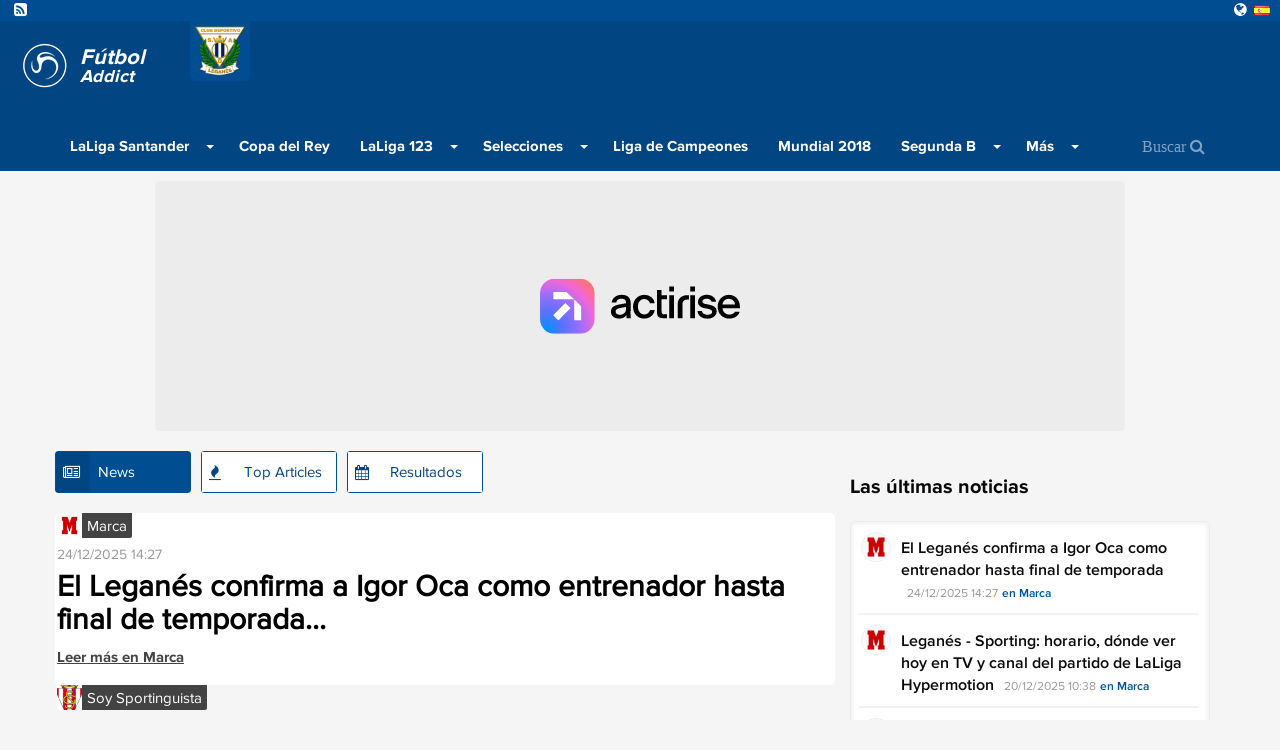

--- FILE ---
content_type: text/html; charset=UTF-8
request_url: https://www.football-addict.com/es/news/liga-santander/cd-leganes
body_size: 12639
content:
<!doctype html><html lang="es"><head><title>Noticias CD Leganés – Calendario CD Leganés : Fútbol Addict</title><meta charset="utf-8"/><meta name="msvalidate.01" content="5AC107E9F0021A71E10A6C065F667AFD" /><meta name="viewport"      content="width=device-width, initial-scale=1.0" /><meta name="theme-color"   content="rgba(1,69,131,1)"/><meta name="description"   content="..." /><meta property="og:site_name" content="football-addict" /><meta property="og:title"     content="Noticias CD Leganés – Calendario CD Leganés : Fútbol Addict" /><meta property="og:locale"    content="es" /><meta property="og:url"       content="https://www.football-addict.com/es/news/liga-santander/cd-leganes" /><meta property="og:image"     content="https://d1xr1v9etxmhuy.cloudfront.net/img/header/logo-football.png" /><meta name='0c26cbe028' content='0c26cbe02860c21e16ce9afe5ee4917b' /><meta name="getlinko-verify-code" content="getlinko-verify-1b14121cbecb2060a1d3b268af9f3d5e6fcc5573"/><link rel="manifest"          href="/pwa/football/manifest.json"><link rel="alternate" hreflang="fr" href="https://www.football-addict.com/fr" /><link rel="alternate" hreflang="en" href="https://www.football-addict.com/en" /><link rel="alternate" hreflang="es" href="https://www.football-addict.com/es" /><link rel="alternate" hreflang="en-us" href="https://www.football-addict.com/en-us" /><link rel="alternate" hreflang="fr-be" href="https://www.football-addict.com/fr-be" /><link rel="alternate" hreflang="de" href="https://www.football-addict.com/de" /><link rel="alternate" hreflang="pt-br" href="https://www.football-addict.com/pt-br" /><link rel="alternate" hreflang="pt" href="https://www.football-addict.com/pt" /><link rel="alternate" hreflang="es-arg" href="https://www.football-addict.com/es-arg" /><link rel="alternate" hreflang="es-mx" href="https://www.football-addict.com/es-mx" /><link rel="alternate" hreflang="es-co" href="https://www.football-addict.com/es-co" /><link rel="alternate" hreflang="nl" href="https://www.football-addict.com/nl" /><link rel="alternate" hreflang="it" href="https://www.football-addict.com/it" /><link rel="alternate" hreflang="se" href="https://www.football-addict.com/se" /><link rel="alternate"             hreflang="x-default" href="https://www.football-addict.com" /><link rel="canonical"             href="https://www.football-addict.com/es/news/liga-santander/cd-leganes" /><link rel="alternate"             href="https://www.football-addict.com/es/news/liga-santander/cd-leganes" hreflang="es" /><link rel="icon" type="image/png" href="https://d1xr1v9etxmhuy.cloudfront.net/img/icon/pwa/football-icon-180x180.png"><link rel="apple-touch-icon"      href="https://d1xr1v9etxmhuy.cloudfront.net/img/icon/pwa/football-icon-180x180.png"><link rel="alternate" type="application/rss+xml" title="RSS Feed for football-addict" href="/es/56a61cd2dcfa0be1028b4569/rss" /><link href="https://cdn.jsdelivr.net/npm/bootstrap@3.3.7/dist/css/bootstrap.min.css" rel="preload" as="style" onload="this.rel='stylesheet'"><link href="https://d1xr1v9etxmhuy.cloudfront.net/assets/css/layout.css" rel="stylesheet"><style>
    .header-favoris,.header-home{background-image:url(https://d1xr1v9etxmhuy.cloudfront.net/img/header/header-football.jpg);background-position:center;}
    .header-btn-baseline{background:url(https://d1xr1v9etxmhuy.cloudfront.net/img/header/shadow.png) center top no-repeat;}
    .navbar-header-title{color:#fff;}

    .navbar .navbar-collapse,.navbar .nav-form,.navbar,.navbar-btn,.open>.dropdown-menu,.newsNav .current .newsNav-logo,.newsNav li:hover .newsNav-logo,.header-btn-btn,.sidebar-banner,.opta-fixtures_plus div.fixtures-plus-list .grouping td,.opta-widget-container h2,.opta-widget-container h2.opta-v3,.opta-widget-container .opta-v3-h3,.opta-widget-container .fixtures-plus-list tbody.grouping td,.Opta .Opta-H2,.opta-widget-container .fixtures-plus-grid .tabs-active ul.tabs-nav li.tabs-selected a,.opta-widget-container .fixtures-plus-grid .tabs-active div.opta-dropdown,.opta-widget-container .fixtures-plus-grid .tabs-active div.opta-dropdown ul.tabs-nav li a:hover,.opta-widget-container .fixtures-plus-grid .tabs-active ul.tabs-nav li a:hover, .opta-widget-container .fixtures-plus-list .tabs-active ul.tabs-nav li a:hover, .opta-widget-container .fixtures-plus-list .tabs-active ul.tabs-nav li.tabs-selected a,.opta-widget-container .fixtures-plus-grid .tabs-active div.opta-dropdown, .opta-widget-container .fixtures-plus-list .tabs-active div.opta-dropdown, .Opta .Opta-Dropdown>.Opta-Nav h3, .overlay, .nav-tabs>li.active>a, .nav-tabs > li > a:hover, #footer, .top-content-title, .navbar-input{background-color:rgba(1,69,131,1)!important;}

    .loadmore>button,.newsNav .current .newsNav-url,.newsNavMobile li.current,.newsNav li:hover .newsNav-url,.navbar .navbar-toggle:focus,.navbar .navbar-toggle:hover,.block-header,.pagination-buttons .pagination-button>a.current-page,.pagination-buttons .pagination-button>a:hover,.opta-fixtures_plus div.fixtures-plus-list .subgrouping td,.Opta .Opta-Nav li.Opta-On a,.Opta .Opta-Ranking .Opta-FeatureHeader td,.Opta .Opta-Ranking .Opta-FeatureHeader th,.Opta .Opta-Tabs .Opta-Nav>ul.Opta-Overflowed,.opta-widget-container .squad dt,.opta-widget-container .fixtures-plus-grid .tabs-active ul.tabs-nav,.opta-widget-container .fixtures-plus-list .tabs-active ul.tabs-nav,.opta-widget-container .fixtures-plus-grid .tabs-active ul.tabs-nav li a,.opta-widget-container .fixtures-plus-list .tabs-active ul.tabs-nav li a,.opta-widget-container .fixtures-plus-grid .fixture h3,.social-media{background-color:rgba(1,77,146,1)!important;}

    .newsNav-logo,.newsNav-url,.title,.title-scores, #currentPage, .nav-tabs > li > a{ color:rgba(1,69,131,1); }
    .pagination-buttons .pagination-button>a.current-page,.pagination-buttons .pagination-button>a:hover{border:1px solid rgba(1,69,131,1);}
    .block-video{border-top:solid 2px rgba(1,69,131,1);}
    .loadmore>button,.newsNav-button{border:1px solid rgba(1,77,146,1);} @-webkit-keyframes sk-stretchdelay { 0%, 40%, 100% { -webkit-transform: scaleY(0.4) }  20% { -webkit-transform: scaleY(1.0) }} @keyframes sk-stretchdelay { 0%, 40%, 100% {  transform: scaleY(0.4); -webkit-transform: scaleY(0.4); }  20% {  transform: scaleY(1.0); -webkit-transform: scaleY(1.0); } }
    #overlay{position:fixed;display:block;width:100%;height:100px;bottom:0;background-color:transparent;z-index:2;text-align:center}
    .close-overlay{width:20px;height:20px;background-color:transparent;border-top-left-radius:4px}
    .close-overlay-btn{font-size:30px;position:absolute;top:6px;right:6px}
    .grecaptcha-badge{right: 10px!important;}
    .my6_logo_bg { display: none; }
    .responsive{ text-align: center;}
    .nav-tabs>li.active>a, .nav-tabs>li.active>a:hover,.nav-tabs > li > a:hover{color:white!important;}
    .dropdown-menu>li>a:hover, .pagination>li>a{color:rgba(1,77,146,1) }
    .read-more-news{background-color: rgba(1,69,131,1); border-color: rgba(1,69,131,1); color: white;}
    .navbar-top { margin-top : 105px!important; }

    div[data-actirise-slot="top-content"],
    div[data-actirise-slot="aside-desktop"],
    div[data-actirise-slot="top-page"],
    div[data-actirise-slot="bottom-content"]
    {
        display: none;
        margin: 10px auto;
    }

    @media screen and (max-width: 480px) {

        .navbar-nav>li>.dropdown-menu {background-color:rgba(1,77,146,1)!important;margin-left:-10px;}
        .dropdown-menu>li>a:hover {color:rgba(1,69,131,1) }
        .navbar-input, .nav-form {background-color: white !important;}

        div[data-actirise-slot="top-content"].device-mobile,
        div[data-actirise-slot="bottom-content"].device-mobile{
            display: flex !important;
            width: 100%;
            min-height: 380px;
        }
        div[data-actirise-slot="top-page"].device-mobile {
            display: flex !important;
            width: 100%;
            min-height: 280px;
        }
    }
    @media screen and (min-width: 770px) {

        .news-picture-shadow::before{ background-image: linear-gradient(to right, rgba(1,69,131,1) 40%, transparent) }

        div[data-actirise-slot="aside-desktop"].device-desktop {
            display: flex !important;
            width: 100%;
            min-height: 620px;
        }
        div[data-actirise-slot="top-page"].device-desktop {
            display: flex !important;
            width: 100%;
            min-height: 250px;
        }
        div[data-actirise-slot="top-content"].device-desktop,
        div[data-actirise-slot="bottom-content"].device-desktop{
            display: flex !important;
            width: 100%;
            min-height: 300px;
        }
    }

    @media screen and (min-width: 481px) and (max-width: 769px) {
        div[data-actirise-slot="top-content"].device-tablet,
        div[data-actirise-slot="bottom-content"].device-tablet {
            display: flex !important;
            width: 100%;
            min-height: 380px;
        }
        div[data-actirise-slot="top-page"].device-tablet {
            display: flex !important;
            width: 100%;
            min-height: 280px;
        }
    }
</style><script src="https://www.flashb.id/boot/ed064fd6-326f-5e0f-a258-c35ba5750532.js" async data-cfasync="false"></script><script type="text/javascript">
    window._hbdbrk = window._hbdbrk || [];
    window._hbdbrk.push(['_vars', {
      page_type: 'category'
    }]);
  </script></head><body><span id="timezone" hidden></span><header class="navbar"><div class="social-media"><a target="_blank" rel="noopener" class="social-media-link" href="/es/56a61cd2dcfa0be1028b4569/rss"><i class="fa fa-rss-square" aria-hidden="true"></i></a><li class="dropdown pull-right language-selector"><a href="#" class="dropdown-toggle" id="dropdownLanguage" data-toggle="dropdown" aria-haspopup="true" aria-expanded="true"><i class="fa fa-globe" aria-hidden="true"></i><i class="flag flag-es"></i></a><ul class="dropdown-menu" aria-labelledby="dropdownLanguage"><li><a href="https://www.football-addict.com/fr"><i class="flag flag-fr"></i>France</a></li><li><a href="https://www.football-addict.com/en"><i class="flag flag-en"></i>United Kingdom</a></li><li><a href="https://www.football-addict.com/en-us"><i class="flag flag-us"></i>United States</a></li><li><a href="https://www.football-addict.com/fr-be"><i class="flag flag-be"></i>Belgique (FR)</a></li><li><a href="https://www.football-addict.com/de"><i class="flag flag-de"></i>Deutschland</a></li><li><a href="https://www.football-addict.com/pt-br"><i class="flag flag-br"></i>Brazil</a></li><li><a href="https://www.football-addict.com/pt"><i class="flag flag-pt"></i>Portugal</a></li><li><a href="https://www.football-addict.com/es-arg"><i class="flag flag-ar"></i>Argentina</a></li><li><a href="https://www.football-addict.com/es-mx"><i class="flag flag-mx"></i>Mexico</a></li><li><a href="https://www.football-addict.com/es-co"><i class="flag flag-co"></i>Colombia</a></li><li><a href="https://www.football-addict.com/nl"><i class="flag flag-nl"></i>Nederlands</a></li><li><a href="https://www.football-addict.com/it"><i class="flag flag-it"></i>Italia</a></li><li><a href="https://www.football-addict.com/se"><i class="flag flag-se"></i>Sverige</a></li></ul></li></div><div class="navbar-header"><div class="navbar-categorie-logo"  style="background-color: rgba(1,77,146,1)" ><a
                        href="/es/news/liga-santander/cd-leganes"
                        onclick="track('navCategorieLogo', 'logo', 'cd-leganes');"
                ><img data-src="http://cdn.mashup-web.com/img/categories/cd-leganes.png" width="50" height="auto" title="CD Leganés" alt="" class="lazyload"></a></div><a class="navbar-brand" href="/es"><img class="navbar-header-logo" alt="Fútbol-Addict" src="https://d1xr1v9etxmhuy.cloudfront.net/img/header/logo-football.png" height="60" width="60"/><div class="navbar-header-title" ><p class="navbar-header-title-baseline">Fútbol</p><p class="navbar-header-title-subline">Addict</p></div></a><a type="button" class="navbar-toggle collapsed pull-right" onclick="openNav()"><span class="icon-bar"></span><span class="icon-bar"></span><span class="icon-bar"></span></a></div><nav id="menu" class="collapse navbar-collapse"><ul class="nav navbar-nav"><li class="current_ancestor first dropdown"><a href="/es/news/liga-santander"  class="dropdown-toggle">
    	    	LaLiga Santander
    </a><label for="check-laliga-santander"><span class="caret"></span></label><input type="checkbox" name="check-laliga-santander" class="dropdown-trigger"><ul class="menu_level_1 dropdown-menu"><li class="first"><span data-href="/es/news/liga-santander/athletic-club" class="js-link">
                    Athletic Club
                </span></li><li><span data-href="/es/news/liga-santander/atletico-de-madrid" class="js-link">
                    Atlético de Madrid
                </span></li><li class="active"><span data-href="/es/news/liga-santander/cd-leganes" class="js-link">
                    CD Leganés
                </span></li><li><span data-href="/es/news/liga-santander/celta-de-vigo" class="js-link">
                    Celta de Vigo
                </span></li><li><span data-href="/es/news/liga-santander/alaves" class="js-link">
                    Deportivo Alavés
                </span></li><li><span data-href="/es/news/liga-santander/deportivo-la-coruna" class="js-link">
                    Deportivo la Coruña
                </span></li><li><span data-href="/es/news/liga-santander/fc-barcelona" class="js-link">
                    FC Barcelona
                </span></li><li><span data-href="/es/news/liga-santander/malaga-cf" class="js-link">
                    Malaga CF
                </span></li><li><span data-href="/es/news/liga-santander/rcd-espanyol" class="js-link">
                    RCD Espanyol
                </span></li><li><span data-href="/es/news/liga-santander/real-betis" class="js-link">
                    Real Betis
                </span></li><li><span data-href="/es/news/liga-santander/real-madrid" class="js-link">
                    Real Madrid
                </span></li><li><span data-href="/es/news/liga-santander/real-sociedad" class="js-link">
                    Real Sociedad
                </span></li><li><span data-href="/es/news/liga-santander/sd-eibar" class="js-link">
                    SD Eibar
                </span></li><li><span data-href="/es/news/liga-santander/sevilla-fc" class="js-link">
                    Sevilla FC
                </span></li><li><span data-href="/es/news/liga-santander/sporting-de-gijon" class="js-link">
                    Sporting de Gijón
                </span></li><li><span data-href="/es/news/liga-santander/ud-las-palmas" class="js-link">
                    UD Las Palmas
                </span></li><li><span data-href="/es/news/liga-santander/valencia-cf" class="js-link">
                    Valencia CF
                </span></li><li class="last"><span data-href="/es/news/liga-santander/villarreal-cf" class="js-link">
                    Villarreal CF
                </span></li></ul></li><li><a href="/es/news/copa-del-rey">
                    Copa del Rey
                </a></li><li class="dropdown"><a href="/es/news/liga-123"  class="dropdown-toggle">
    	    	LaLiga 123
    </a><label for="check-laliga-123"><span class="caret"></span></label><input type="checkbox" name="check-laliga-123" class="dropdown-trigger"><ul class="menu_level_1 dropdown-menu"><li class="first"><span data-href="/es/news/liga-123/ad-alcorcon" class="js-link">
                    AD Alcorcon
                </span></li><li><span data-href="/es/news/liga-123/cd-lugo" class="js-link">
                    CD Lugo
                </span></li><li><span data-href="/es/news/liga-123/cd-mirandes" class="js-link">
                    CD Mirandés
                </span></li><li><span data-href="/es/news/liga-123/cd-numancia" class="js-link">
                    CD Numancia
                </span></li><li><span data-href="/es/news/liga-123/cd-tenerife" class="js-link">
                    CD Tenerife
                </span></li><li><span data-href="/es/news/liga-123/reus-deportivo" class="js-link">
                    CF Reus Deportiu
                </span></li><li><span data-href="/es/news/liga-123/nastic" class="js-link">
                    Club Gimnàstic de Tarragona
                </span></li><li><span data-href="/es/news/liga-123/cordoba" class="js-link">
                    Cordoba CF
                </span></li><li><span data-href="/es/news/liga-123/cadiz-cf" class="js-link">
                    Cádiz CF
                </span></li><li><span data-href="/es/news/liga-123/elche" class="js-link">
                    Elche CF
                </span></li><li><span data-href="/es/news/liga-123/girona" class="js-link">
                    Girona FC
                </span></li><li><span data-href="/es/news/liga-123/mallorca" class="js-link">
                    RCD Mallorca
                </span></li><li><span data-href="/es/news/liga-123/real-oviedo" class="js-link">
                    Real Oviedo
                </span></li><li><span data-href="/es/news/liga-123/valladolid" class="js-link">
                    Real Valladolid
                </span></li><li><span data-href="/es/news/liga-123/zaragoza" class="js-link">
                    Real Zaragoza
                </span></li><li><span data-href="/es/news/liga-123/sd-huesca" class="js-link">
                    SD Huesca
                </span></li><li><span data-href="/es/news/liga-123/sevilla-atletico-club" class="js-link">
                    Sevilla Atlético Club
                </span></li><li><span data-href="/es/news/liga-123/ucam-murcia" class="js-link">
                    UCAM Murcia
                </span></li><li class="last"><span data-href="/es/news/liga-123/almeria" class="js-link">
                    UD Almeria
                </span></li></ul></li><li class="dropdown"><a href="/es/news/selecciones"  class="dropdown-toggle">
    	    	Selecciones
    </a><label for="check-selecciones"><span class="caret"></span></label><input type="checkbox" name="check-selecciones" class="dropdown-trigger"><ul class="menu_level_1 dropdown-menu"><li class="first"><span data-href="/es/news/selecciones/albania" class="js-link">
                    Albania
                </span></li><li><span data-href="/es/news/selecciones/seleccion-argentina" class="js-link">
                    Argentina
                </span></li><li><span data-href="/es/news/selecciones/austria" class="js-link">
                    Austria
                </span></li><li><span data-href="/es/news/selecciones/seleccion-boliviana" class="js-link">
                    Bolivia
                </span></li><li><span data-href="/es/news/selecciones/belgica" class="js-link">
                    Bélgica
                </span></li><li><span data-href="/es/news/selecciones/seleccion-chilena" class="js-link">
                    Chile
                </span></li><li><span data-href="/es/news/selecciones/seleccion-colombiana" class="js-link">
                    Colombia
                </span></li><li><span data-href="/es/news/selecciones/seleccion-costarricense" class="js-link">
                    Costa Rica
                </span></li><li><span data-href="/es/news/selecciones/croacia" class="js-link">
                    Croacia
                </span></li><li><span data-href="/es/news/selecciones/seleccion-ecuatoriana" class="js-link">
                    Ecuador
                </span></li><li><span data-href="/es/news/selecciones/eslovaquia" class="js-link">
                    Eslovaquia
                </span></li><li><span data-href="/es/news/selecciones/espana" class="js-link">
                    España
                </span></li><li><span data-href="/es/news/selecciones/seleccion-americana" class="js-link">
                    Estados Unidos
                </span></li><li><span data-href="/es/news/selecciones/francia" class="js-link">
                    Francia
                </span></li><li><span data-href="/es/news/selecciones/gales" class="js-link">
                    Gales
                </span></li><li><span data-href="/es/news/selecciones/seleccion-haitiana" class="js-link">
                    Haiti
                </span></li><li><span data-href="/es/news/selecciones/hungr-a" class="js-link">
                    Hungría
                </span></li><li><span data-href="/es/news/selecciones/inglaterra" class="js-link">
                    Inglaterra
                </span></li><li><span data-href="/es/news/selecciones/irlanda-del-norte" class="js-link">
                    Irlanda del Norte
                </span></li><li><span data-href="/es/news/selecciones/islandia" class="js-link">
                    Islandia
                </span></li><li><span data-href="/es/news/selecciones/italia" class="js-link">
                    Italia
                </span></li><li><span data-href="/es/news/selecciones/seleccion-jamaicana" class="js-link">
                    Jamaica
                </span></li><li><span data-href="/es/news/selecciones/seleccion-mexicana" class="js-link">
                    México
                </span></li><li><span data-href="/es/news/selecciones/seleccion-panamena" class="js-link">
                    Panamá
                </span></li><li><span data-href="/es/news/selecciones/seleccion-paraguaya" class="js-link">
                    Paraguay
                </span></li><li><span data-href="/es/news/selecciones/seleccion-peruana" class="js-link">
                    Perú
                </span></li><li><span data-href="/es/news/selecciones/polonia" class="js-link">
                    Polonia
                </span></li><li><span data-href="/es/news/selecciones/portugal" class="js-link">
                    Portugal
                </span></li><li><span data-href="/es/news/selecciones/rep-blica-checa" class="js-link">
                    República Checa
                </span></li><li><span data-href="/es/news/selecciones/republica-de-irlanda" class="js-link">
                    República de Irlanda
                </span></li><li><span data-href="/es/news/selecciones/rumania" class="js-link">
                    Rumania
                </span></li><li><span data-href="/es/news/selecciones/rusia" class="js-link">
                    Rusia
                </span></li><li><span data-href="/es/news/selecciones/suecia" class="js-link">
                    Suecia
                </span></li><li><span data-href="/es/news/selecciones/suiza" class="js-link">
                    Suiza
                </span></li><li><span data-href="/es/news/selecciones/turqu-a" class="js-link">
                    Turquía
                </span></li><li><span data-href="/es/news/selecciones/ucrania" class="js-link">
                    Ucrania
                </span></li><li><span data-href="/es/news/selecciones/seleccion-uruguaya" class="js-link">
                    Uruguay
                </span></li><li class="last"><span data-href="/es/news/selecciones/seleccion-venezolana" class="js-link">
                    Venezuela
                </span></li></ul></li><li><a href="/es/news/liga-de-campeones">
                    Liga de Campeones
                </a></li><li><a href="/es/news/mundial-russia-2018">
                    Mundial 2018
                </a></li><li class="dropdown"><a href="/es/news/segunda-b"  class="dropdown-toggle">
    	    	Segunda B
    </a><label for="check-segunda-b"><span class="caret"></span></label><input type="checkbox" name="check-segunda-b" class="dropdown-trigger"><ul class="menu_level_1 dropdown-menu"><li class="first"><span data-href="/es/news/segunda-b/albacete-balompie" class="js-link">
                    Albacete Balompié
                </span></li><li><span data-href="/es/news/segunda-b/sd-ponferradina" class="js-link">
                    SD Ponferradina
                </span></li><li class="last"><span data-href="/es/news/segunda-b/ue-llagostera" class="js-link">
                    UE Llagostera
                </span></li></ul></li><li class="dropdown"><a href=""  class="dropdown-toggle">
    	    	Más
    </a><label for="check-mas"><span class="caret"></span></label><input type="checkbox" name="check-mas" class="dropdown-trigger"><ul class="menu_level_1 dropdown-menu"><li class="first"><a href="/es/news/premier-league">
                    Premier League
                </a></li><li><a href="/es/news/ligue-1">
                    Ligue 1
                </a></li><li><a href="/es/news/serie-a">
                    Serie A
                </a></li><li><a href="/es/news/bundesliga">
                    Bundesliga
                </a></li><li><a href="/es/news/copa-uefa">
                    Copa UEFA
                </a></li><li><a href="/es/news/primera-division">
                    Primera Division
                </a></li><li><a href="/es/news/copa-libertadores">
                    Copa Libertadores
                </a></li><li><a href="/es/news/copa-sudamericana">
                    Copa Sudamericana
                </a></li><li><a href="/es/news/liga-aguila">
                    Liga Aguila
                </a></li><li><a href="/es/news/copa-mx">
                    Copa MX
                </a></li><li><a href="/es/news/liga-mx">
                    Liga MX
                </a></li><li class="last"><a href="/es/news/fichajes">
                    Fichajes
                </a></li></ul></li><li class="last"><form class="nav-form" action="/es/search" method="POST"><input type="text" class="navbar-input" name="search" id="iconified" placeholder="Buscar &#xF002;"></form></li></ul></nav></header><script data-no-optimize="1" data-wpmeteor-nooptimize="true" data-cfasync="false" nowprocket>
    window.FAST_CMP_OPTIONS = {
        publisherName: "Football Addict",
        domainUid: "bad28efa-dd98-53a8-88c9-025c47b50be5",
        countryCode: 'ES',
        policyUrl: '/modalite/fr',
        displaySynchronous: false,
        bootstrap: { excludedIABVendors: [], excludedGoogleVendors: [] },
        publisherLogo: function (c) {
            return c.createElement('img', {
                style: 'height: 40px;',
                src: "https://cdn.mashup-web.com/img/icon/pwa/football-icon-180x180.png",
            })
        },
        translations: {
            fr: {
                buttons: {
                    accept: 'Fermer et Accepter',
                }
            },
        },
        googleConsentMode: {
            enabled: true
        }
    };
    (function(){var e={617:function(e){window.FAST_CMP_T0=Date.now();window.FAST_CMP_QUEUE={};window.FAST_CMP_QUEUE_ID=0;function a(){var e=Array.prototype.slice.call(arguments);if(!e.length)return Object.values(window.FAST_CMP_QUEUE);else if("ping"===e[0]){if("function"===typeof e[2])e[2]({cmpLoaded:false,cmpStatus:"stub",apiVersion:"2.0",cmpId:parseInt("388",10)})}else window.FAST_CMP_QUEUE[window.FAST_CMP_QUEUE_ID++]=e}e.exports={name:"light",handler:a}}};var a={};function t(r){var n=a[r];if(void 0!==n)return n.exports;var i=a[r]={exports:{}};e[r](i,i.exports,t);return i.exports}var r={};!function(){var e=t(617);var a="__tcfapiLocator";var r=window;var n=r;var i;function o(){var e=r.document;var t=!!r.frames[a];if(!t)if(e.body){var n=e.createElement("iframe");n.style.cssText="display:none";n.name=a;e.body.appendChild(n)}else setTimeout(o,5);return!t}function s(e){var a="string"===typeof e.data;var t={};if(a)try{t=JSON.parse(e.data)}catch(e){}else t=e.data;var r="object"===typeof t?t.__tcfapiCall:null;if(r)window.__tcfapi(r.command,r.version,(function(t,n){var i={__tcfapiReturn:{returnValue:t,success:n,callId:r.callId}};if(e&&e.source&&e.source.postMessage)e.source.postMessage(a?JSON.stringify(i):i,"*")}),r.parameter)}while(n){try{if(n.frames[a]){i=n;break}}catch(e){}if(n===r.top)break;n=n.parent}if("custom"!==r.FAST_CMP_HANDLER)if(!i){o();r.__tcfapi=e.handler;r.FAST_CMP_HANDLER=e.name;r.addEventListener("message",s,false)}else{r.__tcfapi=e.handler;r.FAST_CMP_HANDLER=e.name}}()})();
</script><script async="true" data-no-optimize="1" data-wpmeteor-nooptimize="true" data-cfasync="false" nowprocket src="https://static.fastcmp.com/fast-cmp-stub.js"></script><main class="content" id="content"><div data-actirise-slot="top-page" class="device-mobile device-tablet device-desktop ads"></div><div class="container" id="main"><div class="row"><section class="section col-xs-12 col-sm-7 col-md-8 col-lg-8" style="min-height: 1950px"><ul class="newsNav list-inline"><li class="current first"><div class="newsNav-button"><i class="newsNav-logo fa fa-newspaper-o"></i><a class="newsNav-url" href="/es/news/liga-santander/cd-leganes">News</a></div></li><li><div class="newsNav-button"><i class="newsNav-logo fa fa-fire"></i><a class="newsNav-url" href="/es/topNews/liga-santander/cd-leganes">Top Articles</a></div></li><li class="last"><div class="newsNav-button"><i class="newsNav-logo fa fa-calendar"></i><a class="newsNav-url" href="/es/scores/liga-santander/cd-leganes">Resultados</a></div></li></ul><div class="section-news"><article itemscope itemtype="http://schema.org/Article"><div class="row row-news"
                    ><div class="no-padding-col  col-lg-12 col-sm-12 col-xs-12 "><div class="top-news-img"><img class="lazyload" alt="" height="25" width="25" data-src="https://d1xr1v9etxmhuy.cloudfront.net/img/sources/marca.com-small.png"><span class="top-news-source">Marca</span></div><div class="news-description" itemprop="articleBody"><span class="published" itemprop="datePublished">24/12/2025 14:27</span><h2 class="news-baseline news-baseline-list" itemprop="headline"><a href="/es/article/cd-leganes/el-leganes-confirma-a-igor-oca-como-entrenador-hasta-final-de-temporada/694bebcc694ba1112a078f34" target="_blank">El Leganés confirma a Igor Oca como entrenador hasta final de temporada...</a></h2><a class="url"
                       href="/es/article/cd-leganes/el-leganes-confirma-a-igor-oca-como-entrenador-hasta-final-de-temporada/694bebcc694ba1112a078f34"
                       onclick='track("news","/es/article/cd-leganes/el-leganes-confirma-a-igor-oca-como-entrenador-hasta-final-de-temporada/694bebcc694ba1112a078f34", "Marca");'
                    >
                                                    Leer más en
                        
                        Marca
                    </a></div></div></div></article><article itemscope itemtype="http://schema.org/Article"><div class="row row-news"
                     style="background-color: #f5f5f5;"><div class="no-padding-col  col-lg-12 col-sm-12 col-xs-12 "><div class="top-news-img"><img class="lazyload" alt="" height="25" width="25" data-src="https://d1xr1v9etxmhuy.cloudfront.net/img/sources/soy-sportinguista-small.png"><span class="top-news-source">Soy Sportinguista</span></div><div class="news-description" itemprop="articleBody"><span class="published" itemprop="datePublished">23/12/2025 16:56</span><h2 class="news-baseline news-baseline-list" itemprop="headline"><a href="/es/article/sporting-de-gijon/inside-del-cd-leganes-sporting-correspondiente-a-la-jornada-19-de-la-liga-hypermotion/694abd5c0d6442edce0bc1a6" target="_blank">INSIDE DEL CD LEGANES- SPORTING CORRESPONDIENTE A LA JORNADA 19 DE LA LIGA HYPERMOTION...</a></h2><a class="url"
                       href="/es/article/sporting-de-gijon/inside-del-cd-leganes-sporting-correspondiente-a-la-jornada-19-de-la-liga-hypermotion/694abd5c0d6442edce0bc1a6"
                       onclick='track("news","/es/article/sporting-de-gijon/inside-del-cd-leganes-sporting-correspondiente-a-la-jornada-19-de-la-liga-hypermotion/694abd5c0d6442edce0bc1a6", "Soy Sportinguista");'
                    >
                                                    Leer más en
                        
                        Soy Sportinguista
                    </a></div></div></div></article><article itemscope itemtype="http://schema.org/Article"><div class="row row-news"
                    ><div class="no-padding-col  col-lg-12 col-sm-12 col-xs-12 "><div class="top-news-img"><img class="lazyload" alt="" height="25" width="25" data-src="https://d1xr1v9etxmhuy.cloudfront.net/img/sources/marca.com-small.png"><span class="top-news-source">Marca</span></div><div class="news-description" itemprop="articleBody"><span class="published" itemprop="datePublished">23/12/2025 10:04</span><h2 class="news-baseline news-baseline-list" itemprop="headline"><a href="/es/article/liga-123/duras-navidades-en-el-leganes/694a5e6e1f18e9e71007c722" target="_blank">Duras Navidades en el Leganés...</a></h2><a class="url"
                       href="/es/article/liga-123/duras-navidades-en-el-leganes/694a5e6e1f18e9e71007c722"
                       onclick='track("news","/es/article/liga-123/duras-navidades-en-el-leganes/694a5e6e1f18e9e71007c722", "Marca");'
                    >
                                                    Leer más en
                        
                        Marca
                    </a></div></div></div></article><article itemscope itemtype="http://schema.org/Article"><div class="row row-news"
                     style="background-color: #f5f5f5;"><div class="no-padding-col  col-lg-12 col-sm-12 col-xs-12 "><div class="top-news-img"><img class="lazyload" alt="" height="25" width="25" data-src="https://d1xr1v9etxmhuy.cloudfront.net/img/sources/soy-sportinguista-small.png"><span class="top-news-source">Soy Sportinguista</span></div><div class="news-description" itemprop="articleBody"><span class="published" itemprop="datePublished">22/12/2025 16:38</span><h2 class="news-baseline news-baseline-list" itemprop="headline"><a href="/es/article/sporting-de-gijon/zona-mixta-del-ontime-butarque-jonathan-dubasin-autor-del-gol-del-sporting-analiza-la-victoria-ante-el-cd-leganes/69496835de32ecb0c200d7ca" target="_blank">ZONA MIXTA DEL ONTIME BUTARQUE: JONATHAN DUBASIN, AUTOR DEL GOL DEL SPORTING, ANALIZA LA VICTORIA AN...</a></h2><a class="url"
                       href="/es/article/sporting-de-gijon/zona-mixta-del-ontime-butarque-jonathan-dubasin-autor-del-gol-del-sporting-analiza-la-victoria-ante-el-cd-leganes/69496835de32ecb0c200d7ca"
                       onclick='track("news","/es/article/sporting-de-gijon/zona-mixta-del-ontime-butarque-jonathan-dubasin-autor-del-gol-del-sporting-analiza-la-victoria-ante-el-cd-leganes/69496835de32ecb0c200d7ca", "Soy Sportinguista");'
                    >
                                                    Leer más en
                        
                        Soy Sportinguista
                    </a></div></div></div></article><article itemscope itemtype="http://schema.org/Article"><div class="row row-news"
                    ><div class="no-padding-col  col-lg-12 col-sm-12 col-xs-12 "><div class="top-news-img"><img class="lazyload" alt="" height="25" width="25" data-src="https://d1xr1v9etxmhuy.cloudfront.net/img/sources/soy-sportinguista-small.png"><span class="top-news-source">Soy Sportinguista</span></div><div class="news-description" itemprop="articleBody"><span class="published" itemprop="datePublished">22/12/2025 16:35</span><h2 class="news-baseline news-baseline-list" itemprop="headline"><a href="/es/article/sporting-de-gijon/zona-mixta-del-ontime-butarque-eric-curbelo-defensa-del-sporting-analiza-la-victoria-ante-el-cd-leganes/69496835de32ecb0c200d7c9" target="_blank">ZONA MIXTA DEL ONTIME BUTARQUE: ERIC CURBELO, DEFENSA DEL SPORTING, ANALIZA LA VICTORIA ANTE EL CD L...</a></h2><a class="url"
                       href="/es/article/sporting-de-gijon/zona-mixta-del-ontime-butarque-eric-curbelo-defensa-del-sporting-analiza-la-victoria-ante-el-cd-leganes/69496835de32ecb0c200d7c9"
                       onclick='track("news","/es/article/sporting-de-gijon/zona-mixta-del-ontime-butarque-eric-curbelo-defensa-del-sporting-analiza-la-victoria-ante-el-cd-leganes/69496835de32ecb0c200d7c9", "Soy Sportinguista");'
                    >
                                                    Leer más en
                        
                        Soy Sportinguista
                    </a></div></div></div></article><article itemscope itemtype="http://schema.org/Article"><div class="row row-news"
                     style="background-color: #f5f5f5;"><div class="no-padding-col  col-lg-12 col-sm-12 col-xs-12 "><div class="top-news-img"><img class="lazyload" alt="" height="25" width="25" data-src="https://d1xr1v9etxmhuy.cloudfront.net/img/sources/soy-sportinguista-small.png"><span class="top-news-source">Soy Sportinguista</span></div><div class="news-description" itemprop="articleBody"><span class="published" itemprop="datePublished">21/12/2025 00:45</span><h2 class="news-baseline news-baseline-list" itemprop="headline"><a href="/es/article/sporting-de-gijon/rueda-de-prensa-de-borja-jimenez-entrenador-del-sporting-analizando-la-victoria-ante-el-cd-leganes/694735c12d4b3c6c8004a8a4" target="_blank">RUEDA DE PRENSA DE BORJA JIMENEZ, ENTRENADOR DEL SPORTING, ANALIZANDO LA VICTORIA ANTE EL CD LEGANES...</a></h2><a class="url"
                       href="/es/article/sporting-de-gijon/rueda-de-prensa-de-borja-jimenez-entrenador-del-sporting-analizando-la-victoria-ante-el-cd-leganes/694735c12d4b3c6c8004a8a4"
                       onclick='track("news","/es/article/sporting-de-gijon/rueda-de-prensa-de-borja-jimenez-entrenador-del-sporting-analizando-la-victoria-ante-el-cd-leganes/694735c12d4b3c6c8004a8a4", "Soy Sportinguista");'
                    >
                                                    Leer más en
                        
                        Soy Sportinguista
                    </a></div></div></div></article><article itemscope itemtype="http://schema.org/Article"><div class="row row-news"
                    ><div class="no-padding-col  col-lg-12 col-sm-12 col-xs-12 "><div class="top-news-img"><img class="lazyload" alt="" height="25" width="25" data-src="https://d1xr1v9etxmhuy.cloudfront.net/img/sources/soy-sportinguista-small.png"><span class="top-news-source">Soy Sportinguista</span></div><div class="news-description" itemprop="articleBody"><span class="published" itemprop="datePublished">21/12/2025 00:43</span><h2 class="news-baseline news-baseline-list" itemprop="headline"><a href="/es/article/sporting-de-gijon/cd-leganes-0-sporting-1-finalizado/694735c12d4b3c6c8004a8a3" target="_blank">CD LEGANES, 0- SPORTING, 1 (FINALIZADO)...</a></h2><a class="url"
                       href="/es/article/sporting-de-gijon/cd-leganes-0-sporting-1-finalizado/694735c12d4b3c6c8004a8a3"
                       onclick='track("news","/es/article/sporting-de-gijon/cd-leganes-0-sporting-1-finalizado/694735c12d4b3c6c8004a8a3", "Soy Sportinguista");'
                    >
                                                    Leer más en
                        
                        Soy Sportinguista
                    </a></div></div></div></article><article itemscope itemtype="http://schema.org/Article"><div class="row row-news"
                     style="background-color: #f5f5f5;"><div class="no-padding-col  col-lg-12 col-sm-12 col-xs-12 "><div class="top-news-img"><img class="lazyload" alt="" height="25" width="25" data-src="https://d1xr1v9etxmhuy.cloudfront.net/img/sources/marca.com-small.png"><span class="top-news-source">Marca</span></div><div class="news-description" itemprop="articleBody"><span class="published" itemprop="datePublished">20/12/2025 10:38</span><h2 class="news-baseline news-baseline-list" itemprop="headline"><a href="/es/article/cd-leganes/leganes-sporting-horario-donde-ver-hoy-en-tv-y-canal-del-partido-de-laliga-hypermotion/6946711a6718656b66034e12" target="_blank">Leganés - Sporting: horario, dónde ver hoy en TV y canal del partido de LaLiga Hypermotion...</a></h2><a class="url"
                       href="/es/article/cd-leganes/leganes-sporting-horario-donde-ver-hoy-en-tv-y-canal-del-partido-de-laliga-hypermotion/6946711a6718656b66034e12"
                       onclick='track("news","/es/article/cd-leganes/leganes-sporting-horario-donde-ver-hoy-en-tv-y-canal-del-partido-de-laliga-hypermotion/6946711a6718656b66034e12", "Marca");'
                    >
                                                    Leer más en
                        
                        Marca
                    </a></div></div></div></article><article itemscope itemtype="http://schema.org/Article"><div class="row row-news"
                    ><div class="no-padding-col  col-lg-12 col-sm-12 col-xs-12 "><div class="top-news-img"><img class="lazyload" alt="" height="25" width="25" data-src="https://d1xr1v9etxmhuy.cloudfront.net/img/sources/soy-sportinguista-small.png"><span class="top-news-source">Soy Sportinguista</span></div><div class="news-description" itemprop="articleBody"><span class="published" itemprop="datePublished">19/12/2025 20:07</span><h2 class="news-baseline news-baseline-list" itemprop="headline"><a href="/es/article/sporting-de-gijon/el-dia-a-dia-del-sporting-previa-del-cd-leganes-sporting-correspondiente-a-la-jornada-19-de-la-liga-hypermotion/6945a4b6af6fe9bac6090632" target="_blank">EL DIA A DIA DEL SPORTING: PREVIA DEL CD LEGANES- SPORTING CORRESPONDIENTE A LA JORNADA 19 DE LA LIG...</a></h2><a class="url"
                       href="/es/article/sporting-de-gijon/el-dia-a-dia-del-sporting-previa-del-cd-leganes-sporting-correspondiente-a-la-jornada-19-de-la-liga-hypermotion/6945a4b6af6fe9bac6090632"
                       onclick='track("news","/es/article/sporting-de-gijon/el-dia-a-dia-del-sporting-previa-del-cd-leganes-sporting-correspondiente-a-la-jornada-19-de-la-liga-hypermotion/6945a4b6af6fe9bac6090632", "Soy Sportinguista");'
                    >
                                                    Leer más en
                        
                        Soy Sportinguista
                    </a></div></div></div></article><article itemscope itemtype="http://schema.org/Article"><div class="row row-news"
                     style="background-color: #f5f5f5;"><div class="no-padding-col  col-lg-12 col-sm-12 col-xs-12 "><div class="top-news-img"><img class="lazyload" alt="" height="25" width="25" data-src="https://d1xr1v9etxmhuy.cloudfront.net/img/sources/soy-sportinguista-small.png"><span class="top-news-source">Soy Sportinguista</span></div><div class="news-description" itemprop="articleBody"><span class="published" itemprop="datePublished">19/12/2025 16:31</span><h2 class="news-baseline news-baseline-list" itemprop="headline"><a href="/es/article/sporting-de-gijon/rueda-de-prensa-de-borja-jimenez-entrenador-del-sporting-previa-al-encuentro-ante-el-cd-leganes/694570444c47091b9509ce75" target="_blank">RUEDA DE PRENSA DE BORJA JIMENEZ, ENTRENADOR DEL SPORTING, PREVIA AL ENCUENTRO ANTE EL CD LEGANES...</a></h2><a class="url"
                       href="/es/article/sporting-de-gijon/rueda-de-prensa-de-borja-jimenez-entrenador-del-sporting-previa-al-encuentro-ante-el-cd-leganes/694570444c47091b9509ce75"
                       onclick='track("news","/es/article/sporting-de-gijon/rueda-de-prensa-de-borja-jimenez-entrenador-del-sporting-previa-al-encuentro-ante-el-cd-leganes/694570444c47091b9509ce75", "Soy Sportinguista");'
                    >
                                                    Leer más en
                        
                        Soy Sportinguista
                    </a></div></div></div></article><article itemscope itemtype="http://schema.org/Article"><div class="row row-news"
                    ><div class="no-padding-col  col-lg-12 col-sm-12 col-xs-12 "><div class="top-news-img"><img class="lazyload" alt="" height="25" width="25" data-src="https://d1xr1v9etxmhuy.cloudfront.net/img/sources/soy-sportinguista-small.png"><span class="top-news-source">Soy Sportinguista</span></div><div class="news-description" itemprop="articleBody"><span class="published" itemprop="datePublished">19/12/2025 16:07</span><h2 class="news-baseline news-baseline-list" itemprop="headline"><a href="/es/article/sporting-de-gijon/rueda-de-prensa-de-igor-oca-entrenador-del-cd-leganes-previo-al-encuentro-ante-el-sporting/69456c8868d31a77a30403e4" target="_blank">RUEDA DE PRENSA DE IGOR OCA, ENTRENADOR DEL CD LEGANES, PREVIO AL ENCUENTRO ANTE EL SPORTING...</a></h2><a class="url"
                       href="/es/article/sporting-de-gijon/rueda-de-prensa-de-igor-oca-entrenador-del-cd-leganes-previo-al-encuentro-ante-el-sporting/69456c8868d31a77a30403e4"
                       onclick='track("news","/es/article/sporting-de-gijon/rueda-de-prensa-de-igor-oca-entrenador-del-cd-leganes-previo-al-encuentro-ante-el-sporting/69456c8868d31a77a30403e4", "Soy Sportinguista");'
                    >
                                                    Leer más en
                        
                        Soy Sportinguista
                    </a></div></div></div></article><article itemscope itemtype="http://schema.org/Article"><div class="row row-news"
                     style="background-color: #f5f5f5;"><div class="no-padding-col  col-lg-12 col-sm-12 col-xs-12 "><div class="top-news-img"><img class="lazyload" alt="" height="25" width="25" data-src="https://d1xr1v9etxmhuy.cloudfront.net/img/sources/soy-sportinguista-small.png"><span class="top-news-source">Soy Sportinguista</span></div><div class="news-description" itemprop="articleBody"><span class="published" itemprop="datePublished">19/12/2025 16:04</span><h2 class="news-baseline news-baseline-list" itemprop="headline"><a href="/es/article/sporting-de-gijon/designacion-arbitral-para-el-cd-leganes-sporting-correspondiente-a-la-jornada-19-de-la-liga-hypermotion/69456c8868d31a77a30403e3" target="_blank">DESIGNACION ARBITRAL PARA EL CD LEGANES- SPORTING CORRESPONDIENTE A LA JORNADA 19 DE LA LIGA HYPERMO...</a></h2><a class="url"
                       href="/es/article/sporting-de-gijon/designacion-arbitral-para-el-cd-leganes-sporting-correspondiente-a-la-jornada-19-de-la-liga-hypermotion/69456c8868d31a77a30403e3"
                       onclick='track("news","/es/article/sporting-de-gijon/designacion-arbitral-para-el-cd-leganes-sporting-correspondiente-a-la-jornada-19-de-la-liga-hypermotion/69456c8868d31a77a30403e3", "Soy Sportinguista");'
                    >
                                                    Leer más en
                        
                        Soy Sportinguista
                    </a></div></div></div></article><article itemscope itemtype="http://schema.org/Article"><div class="row row-news"
                    ><div class="no-padding-col  col-lg-12 col-sm-12 col-xs-12 "><div class="top-news-img"><img class="lazyload" alt="" height="25" width="25" data-src="https://d1xr1v9etxmhuy.cloudfront.net/img/sources/marca.com-small.png"><span class="top-news-source">Marca</span></div><div class="news-description" itemprop="articleBody"><span class="published" itemprop="datePublished">18/12/2025 16:29</span><h2 class="news-baseline news-baseline-list" itemprop="headline"><a href="/es/article/liga-123/el-heroe-del-ascenso-vuelve-a-casa/69441f67ea225997b2055123" target="_blank">El héroe del ascenso vuelve a casa...</a></h2><a class="url"
                       href="/es/article/liga-123/el-heroe-del-ascenso-vuelve-a-casa/69441f67ea225997b2055123"
                       onclick='track("news","/es/article/liga-123/el-heroe-del-ascenso-vuelve-a-casa/69441f67ea225997b2055123", "Marca");'
                    >
                                                    Leer más en
                        
                        Marca
                    </a></div></div></div></article><article itemscope itemtype="http://schema.org/Article"><div class="row row-news"
                     style="background-color: #f5f5f5;"><div class="no-padding-col  col-lg-12 col-sm-12 col-xs-12 "><div class="top-news-img"><img class="lazyload" alt="" height="25" width="25" data-src="https://d1xr1v9etxmhuy.cloudfront.net/img/sources/soy-sportinguista-small.png"><span class="top-news-source">Soy Sportinguista</span></div><div class="news-description" itemprop="articleBody"><span class="published" itemprop="datePublished">17/12/2025 16:59</span><h2 class="news-baseline news-baseline-list" itemprop="headline"><a href="/es/article/sporting-de-gijon/donde-ver-el-cd-leganes-sporting-correspondiente-a-la-jornada-19-de-la-liga-hypermotion/6942d44d558c2b666f085716" target="_blank">DONDE VER EL CD LEGANES- SPORTING CORRESPONDIENTE A LA JORNADA 19 DE LA LIGA HYPERMOTION...</a></h2><a class="url"
                       href="/es/article/sporting-de-gijon/donde-ver-el-cd-leganes-sporting-correspondiente-a-la-jornada-19-de-la-liga-hypermotion/6942d44d558c2b666f085716"
                       onclick='track("news","/es/article/sporting-de-gijon/donde-ver-el-cd-leganes-sporting-correspondiente-a-la-jornada-19-de-la-liga-hypermotion/6942d44d558c2b666f085716", "Soy Sportinguista");'
                    >
                                                    Leer más en
                        
                        Soy Sportinguista
                    </a></div></div></div></article><article itemscope itemtype="http://schema.org/Article"><div class="row row-news"
                    ><div class="no-padding-col  col-lg-12 col-sm-12 col-xs-12 "><div class="top-news-img"><img class="lazyload" alt="" height="25" width="25" data-src="https://d1xr1v9etxmhuy.cloudfront.net/img/sources/fichajes.com-small.png"><span class="top-news-source">Fichajes.com</span></div><div class="news-description" itemprop="articleBody"><span class="published" itemprop="datePublished">16/12/2025 16:56</span><h2 class="news-baseline news-baseline-list" itemprop="headline"><a href="/es/article/inicio/el-espaldarazo-financiero-de-pep-guardiola-al-leganes/69418352cda60768e5047cd2" target="_blank">El espaldarazo financiero de Pep Guardiola al Leganés...</a></h2><a class="url"
                       href="/es/article/inicio/el-espaldarazo-financiero-de-pep-guardiola-al-leganes/69418352cda60768e5047cd2"
                       onclick='track("news","/es/article/inicio/el-espaldarazo-financiero-de-pep-guardiola-al-leganes/69418352cda60768e5047cd2", "Fichajes.com");'
                    >
                                                    Leer más en
                        
                        Fichajes.com
                    </a></div></div></div></article><article itemscope itemtype="http://schema.org/Article"><div class="row row-news"
                     style="background-color: #f5f5f5;"><div class="no-padding-col  col-lg-12 col-sm-12 col-xs-12 "><div class="top-news-img"><img class="lazyload" alt="" height="25" width="25" data-src="https://d1xr1v9etxmhuy.cloudfront.net/img/sources/marca.com-small.png"><span class="top-news-source">Marca</span></div><div class="news-description" itemprop="articleBody"><span class="published" itemprop="datePublished">16/12/2025 10:43</span><h2 class="news-baseline news-baseline-list" itemprop="headline"><a href="/es/article/liga-123/igor-oca-es-desde-el-primer-dia-el-entrenador-del-leganes/69412b1b06282c8f6a0acf72" target="_blank">Igor Oca es desde el primer día el entrenador del Leganés...</a></h2><a class="url"
                       href="/es/article/liga-123/igor-oca-es-desde-el-primer-dia-el-entrenador-del-leganes/69412b1b06282c8f6a0acf72"
                       onclick='track("news","/es/article/liga-123/igor-oca-es-desde-el-primer-dia-el-entrenador-del-leganes/69412b1b06282c8f6a0acf72", "Marca");'
                    >
                                                    Leer más en
                        
                        Marca
                    </a></div></div></div></article><article itemscope itemtype="http://schema.org/Article"><div class="row row-news"
                    ><div class="no-padding-col  col-lg-12 col-sm-12 col-xs-12 "><div class="top-news-img"><img class="lazyload" alt="" height="25" width="25" data-src="https://d1xr1v9etxmhuy.cloudfront.net/img/sources/marca.com-small.png"><span class="top-news-source">Marca</span></div><div class="news-description" itemprop="articleBody"><span class="published" itemprop="datePublished">15/12/2025 10:03</span><h2 class="news-baseline news-baseline-list" itemprop="headline"><a href="/es/article/cd-leganes/igor-oca-convence-para-seguir-al-frente-del-lega/693fcf399655e9115506e8f2" target="_blank">Igor Oca convence para seguir al frente del Lega...</a></h2><a class="url"
                       href="/es/article/cd-leganes/igor-oca-convence-para-seguir-al-frente-del-lega/693fcf399655e9115506e8f2"
                       onclick='track("news","/es/article/cd-leganes/igor-oca-convence-para-seguir-al-frente-del-lega/693fcf399655e9115506e8f2", "Marca");'
                    >
                                                    Leer más en
                        
                        Marca
                    </a></div></div></div></article><article itemscope itemtype="http://schema.org/Article"><div class="row row-news"
                     style="background-color: #f5f5f5;"><div class="no-padding-col  col-lg-12 col-sm-12 col-xs-12 "><div class="top-news-img"><img class="lazyload" alt="" height="25" width="25" data-src="https://d1xr1v9etxmhuy.cloudfront.net/img/sources/marca.com-small.png"><span class="top-news-source">Marca</span></div><div class="news-description" itemprop="articleBody"><span class="published" itemprop="datePublished">13/12/2025 11:31</span><h2 class="news-baseline news-baseline-list" itemprop="headline"><a href="/es/article/cd-leganes/racing-de-santander-leganes-horario-y-donde-ver-hoy-el-partido-de-la-segunda-division/693d419323d4a389480491a3" target="_blank">Racing de Santander - Leganés: horario y dónde ver hoy el partido de la Segunda división...</a></h2><a class="url"
                       href="/es/article/cd-leganes/racing-de-santander-leganes-horario-y-donde-ver-hoy-el-partido-de-la-segunda-division/693d419323d4a389480491a3"
                       onclick='track("news","/es/article/cd-leganes/racing-de-santander-leganes-horario-y-donde-ver-hoy-el-partido-de-la-segunda-division/693d419323d4a389480491a3", "Marca");'
                    >
                                                    Leer más en
                        
                        Marca
                    </a></div></div></div></article><article itemscope itemtype="http://schema.org/Article"><div class="row row-news"
                    ><div class="col-lg-4 col-sm-4 col-xs-4 no-padding-col"><img class="news-small-picture lazyload" data-src="https://cdn.mashup-web.com/img/news/69370c622c9be2104a0e97b3.jpeg" alt="" height="200" width="300"/></div><div class="no-padding-col  col-lg-8 col-sm-8 col-xs-8
                                 "><div class="top-news-img"><img class="lazyload" alt="" height="25" width="25" data-src="https://d1xr1v9etxmhuy.cloudfront.net/img/sources/marca.com-small.png"><span class="top-news-source">Marca</span></div><div class="news-description" itemprop="articleBody"><span class="published" itemprop="datePublished">08/12/2025 18:26</span><h2 class="news-baseline news-baseline-list" itemprop="headline"><a href="/es/article/liga-123/raul-candidato-al-banquillo-del-lega-al-igual-que-motta-albes-y-oltra/69370c622c9be2104a0e97b3" target="_blank">Raúl, candidato al banquillo del Lega al igual que Motta, Albés y Oltra...</a></h2><a class="url"
                       href="/es/article/liga-123/raul-candidato-al-banquillo-del-lega-al-igual-que-motta-albes-y-oltra/69370c622c9be2104a0e97b3"
                       onclick='track("news","/es/article/liga-123/raul-candidato-al-banquillo-del-lega-al-igual-que-motta-albes-y-oltra/69370c622c9be2104a0e97b3", "Marca");'
                    >
                                                    Leer más en
                        
                        Marca
                    </a></div></div></div></article><article itemscope itemtype="http://schema.org/Article"><div class="row row-news"
                     style="background-color: #f5f5f5;"><div class="no-padding-col  col-lg-12 col-sm-12 col-xs-12 "><div class="top-news-img"><img class="lazyload" alt="" height="25" width="25" data-src="https://d1xr1v9etxmhuy.cloudfront.net/img/sources/periodistadeleganes-small.png"><span class="top-news-source">Periodista de Leganés</span></div><div class="news-description" itemprop="articleBody"><span class="published" itemprop="datePublished">06/12/2025 23:43</span><h2 class="news-baseline news-baseline-list" itemprop="headline"><a href="/es/article/cd-leganes/1-4-5-cd-pepineros-paco-lopez-explota-contra-los-arbitros-y-el-leganes-ya-le-busca-sustituto-por-si-pierde-en-copa/6934b323d70e92c0d3010f52" target="_blank">🎙️1️⃣4️⃣5️⃣ CD PEPINEROS 🥒💥 PACO López EXPLOTA contra los ÁRBITROS y el Leg...</a></h2><a class="url"
                       href="/es/article/cd-leganes/1-4-5-cd-pepineros-paco-lopez-explota-contra-los-arbitros-y-el-leganes-ya-le-busca-sustituto-por-si-pierde-en-copa/6934b323d70e92c0d3010f52"
                       onclick='track("news","/es/article/cd-leganes/1-4-5-cd-pepineros-paco-lopez-explota-contra-los-arbitros-y-el-leganes-ya-le-busca-sustituto-por-si-pierde-en-copa/6934b323d70e92c0d3010f52", "Periodista de Leganés");'
                    >
                                                    Leer más en
                        
                        Periodista de Leganés
                    </a></div></div></div></article><article itemscope itemtype="http://schema.org/Article"><div class="row row-news"
                    ><div class="no-padding-col  col-lg-12 col-sm-12 col-xs-12 "><div class="top-news-img"><img class="lazyload" alt="" height="25" width="25" data-src="https://d1xr1v9etxmhuy.cloudfront.net/img/sources/fichajes.com-small.png"><span class="top-news-source">Fichajes.com</span></div><div class="news-description" itemprop="articleBody"><span class="published" itemprop="datePublished">06/12/2025 12:27</span><h2 class="news-baseline news-baseline-list" itemprop="headline"><a href="/es/article/inicio/el-sorprendente-estancamiento-de-juan-cruz/6934152f1ee1bd0a0c08a204" target="_blank">El sorprendente estancamiento de Juan Cruz...</a></h2><a class="url"
                       href="/es/article/inicio/el-sorprendente-estancamiento-de-juan-cruz/6934152f1ee1bd0a0c08a204"
                       onclick='track("news","/es/article/inicio/el-sorprendente-estancamiento-de-juan-cruz/6934152f1ee1bd0a0c08a204", "Fichajes.com");'
                    >
                                                    Leer más en
                        
                        Fichajes.com
                    </a></div></div></div></article><article itemscope itemtype="http://schema.org/Article"><div class="row row-news"
                     style="background-color: #f5f5f5;"><div class="no-padding-col  col-lg-12 col-sm-12 col-xs-12 "><div class="top-news-img"><img class="lazyload" alt="" height="25" width="25" data-src="https://d1xr1v9etxmhuy.cloudfront.net/img/sources/marca.com-small.png"><span class="top-news-source">Marca</span></div><div class="news-description" itemprop="articleBody"><span class="published" itemprop="datePublished">05/12/2025 14:13</span><h2 class="news-baseline news-baseline-list" itemprop="headline"><a href="/es/article/cd-leganes/igor-oca-ya-dirige-al-leganes/6932dc1bcc5c87dd6503eb72" target="_blank">Igor Oca ya dirige al Leganés...</a></h2><a class="url"
                       href="/es/article/cd-leganes/igor-oca-ya-dirige-al-leganes/6932dc1bcc5c87dd6503eb72"
                       onclick='track("news","/es/article/cd-leganes/igor-oca-ya-dirige-al-leganes/6932dc1bcc5c87dd6503eb72", "Marca");'
                    >
                                                    Leer más en
                        
                        Marca
                    </a></div></div></div></article><article itemscope itemtype="http://schema.org/Article"><div class="row row-news"
                    ><div class="no-padding-col  col-lg-12 col-sm-12 col-xs-12 "><div class="top-news-img"><img class="lazyload" alt="" height="25" width="25" data-src="https://d1xr1v9etxmhuy.cloudfront.net/img/sources/5maseldescuento-small.png"><span class="top-news-source">5 mas el descuento</span></div><div class="news-description" itemprop="articleBody"><span class="published" itemprop="datePublished">05/12/2025 12:00</span><h2 class="news-baseline news-baseline-list" itemprop="headline"><a href="/es/article/albacete-balompie/video-el-resumen-y-goles-del-partido-de-copa-cd-leganes-1-2-albacete-balompie/6932bc2a9351ca747d0bff02" target="_blank">VÍDEO | El resumen y goles del partido de Copa: CD Leganés 1-2 Albacete Balompié...</a></h2><a class="url"
                       href="/es/article/albacete-balompie/video-el-resumen-y-goles-del-partido-de-copa-cd-leganes-1-2-albacete-balompie/6932bc2a9351ca747d0bff02"
                       onclick='track("news","/es/article/albacete-balompie/video-el-resumen-y-goles-del-partido-de-copa-cd-leganes-1-2-albacete-balompie/6932bc2a9351ca747d0bff02", "5 mas el descuento");'
                    >
                                                    Leer más en
                        
                        5 mas el descuento
                    </a></div></div></div></article><article itemscope itemtype="http://schema.org/Article"><div class="row row-news"
                     style="background-color: #f5f5f5;"><div class="no-padding-col  col-lg-12 col-sm-12 col-xs-12 "><div class="top-news-img"><img class="lazyload" alt="" height="25" width="25" data-src="https://d1xr1v9etxmhuy.cloudfront.net/img/sources/marca.com-small.png"><span class="top-news-source">Marca</span></div><div class="news-description" itemprop="articleBody"><span class="published" itemprop="datePublished">04/12/2025 22:23</span><h2 class="news-baseline news-baseline-list" itemprop="headline"><a href="/es/article/liga-123/la-copa-se-carga-a-paco-lopez-destituido-como-tecnico-del-leganes/6931fe95dc35a3332507db33" target="_blank">La Copa se carga a Paco López: destituido como técnico del Leganés...</a></h2><a class="url"
                       href="/es/article/liga-123/la-copa-se-carga-a-paco-lopez-destituido-como-tecnico-del-leganes/6931fe95dc35a3332507db33"
                       onclick='track("news","/es/article/liga-123/la-copa-se-carga-a-paco-lopez-destituido-como-tecnico-del-leganes/6931fe95dc35a3332507db33", "Marca");'
                    >
                                                    Leer más en
                        
                        Marca
                    </a></div></div></div></article><article itemscope itemtype="http://schema.org/Article"><div class="row row-news"
                    ><div class="no-padding-col  col-lg-12 col-sm-12 col-xs-12 "><div class="top-news-img"><img class="lazyload" alt="" height="25" width="25" data-src="https://d1xr1v9etxmhuy.cloudfront.net/img/sources/fichajes.com-small.png"><span class="top-news-source">Fichajes.com</span></div><div class="news-description" itemprop="articleBody"><span class="published" itemprop="datePublished">04/12/2025 22:11</span><h2 class="news-baseline news-baseline-list" itemprop="headline"><a href="/es/article/inicio/el-leganes-se-queda-sin-entrenador/6931fac7166f0265dd03b2a6" target="_blank">El Leganés se queda sin entrenador...</a></h2><a class="url"
                       href="/es/article/inicio/el-leganes-se-queda-sin-entrenador/6931fac7166f0265dd03b2a6"
                       onclick='track("news","/es/article/inicio/el-leganes-se-queda-sin-entrenador/6931fac7166f0265dd03b2a6", "Fichajes.com");'
                    >
                                                    Leer más en
                        
                        Fichajes.com
                    </a></div></div></div></article></div><ul class="pagination"><li class="disabled"><span id="currentPage" style="text-decoration: underline;">1</span></li><li id="nextElem"><a href="/es/news/liga-santander/cd-leganes?page=2" aria-label="Next" id="next">2</a></li><li id="nextElem"><a href="/es/news/liga-santander/cd-leganes?page=3" aria-label="Next" id="next">3</a></li><li id="nextElem"><a href="/es/news/liga-santander/cd-leganes?page=4" aria-label="Next" id="next">4</a></li><li id="nextElem"><a href="/es/news/liga-santander/cd-leganes?page=5" aria-label="Next" id="next">5</a></li><li class="disabled"><span>...</span></li><li id="nextElem"><a href="/es/news/liga-santander/cd-leganes?page=17" aria-label="Next" id="next">17</a></li><li id="nextElem"><a href="/es/news/liga-santander/cd-leganes?page=2" aria-label="Next" id="next"><span aria-hidden="true"><i class="fa fa-caret-right"></i></span></a></li></ul></section><section class="sidebar col-sm-5 col-md-4 col-lg-4" id="sidebar" role="complementary"></section></div></div></main><footer id="footer"><section class="footer"><div class="l-container"><div class="row footer-row"><div class="col-xs-12 col-sm-2 col-lg-2"><ul class="footer-list footer-list-first"><li><p><a href="https://www.facebook.com/profile.php?id=100057487927901"><i class="fa fa-twitter-square footer-social-icons" aria-hidden="true"></i></a><a href="https://twitter.com/mashup_web"><i class="fa fa-facebook-square footer-social-icons" aria-hidden="true"></i></a></p></li><li><a href="/es/partners">Partneras</a></li><li><a data-toggle="modal" href="#ModalContact">Contacto</a></li><li><a data-toggle="modal" href="/modalite/es" data-target="#modalite">Términos y condiciones de uso</a></li></ul></div></div></section><div class="modal fade" id="modalite" tabindex="-1" role="dialog" aria-labelledby="modalite-label" aria-hidden="true"><div class="modal-dialog"><div class="modal-content"></div></div></div><div class="modal fade" id="modify" tabindex="-5" role="dialog" aria-labelledby="modalite-label" aria-hidden="true"><div class="modal-dialog"><div class="modal-content"></div></div></div><div class="modal fade" id="ModalContact" tabindex="-1" role="dialog" aria-labelledby="myModalLabel" aria-hidden="true"><div class="modal-dialog"><div class="modal-content"><div class="modal-header"><button type="button" class="close"
                         data-dismiss="modal"><span aria-hidden="true">&times;</span><span class="sr-only">Cerca</span></button><div class="modal-title" id="myModalLabel" style="color:black;"><strong>Contacto</strong></div></div><div class="modal-body"><div id="hubspot-form-container"></div></div></div></div></div></footer><a href="javascript:void(0)" id="return-to-top"><i class="fa fa-chevron-up"></i></a><div id="myNav" class="overlay"><div class="overlay-title"><a class="navbar-brand" href="/es"><img class="navbar-header-logo" alt="Fútbol-Addict" src="https://d1xr1v9etxmhuy.cloudfront.net/img/header/logo-football.png" height="60" width="60"/><div class="navbar-header-title" ><p class="navbar-header-title-baseline">Fútbol</p><p class="navbar-header-title-subline">Addict</p></div></a><a href="javascript:void(0)" class="closebtn" onclick="closeNav()">&times;</a></div><div class="overlay-content"></div></div><script type="text/javascript" src="/js/5af9349.js" async></script><script type="text/javascript" src="https://cdn.jsdelivr.net/npm/bootstrap@3.3.7/dist/js/bootstrap.min.js" async></script><script type="text/javascript" src="https://cdn.jsdelivr.net/npm/jquery@2.2.4/dist/jquery.min.js"></script><script type="text/javascript" src="//www.googletagmanager.com/gtag/js?id=G-EZEDNNN9WJ" defer></script><script data-cfasync="false" type="text/javascript" id="clever-core">
        /* <![CDATA[ */
        (function (document, window) {
            var a, c = document.createElement("script"), f = window.frameElement;

            c.id = "CleverCoreLoader96626";
            c.src = "https://scripts.cleverwebserver.com/9402eff56401fcdc896285a503b7c36b.js";

            c.async = !0;
            c.type = "text/javascript";
            c.setAttribute("data-target", window.name || (f && f.getAttribute("id")));

            try {
                a = parent.document.getElementsByTagName("script")[0] || document.getElementsByTagName("script")[0];
            } catch (e) {
                a = !1;
            }

            a || (a = document.getElementsByTagName("head")[0] || document.getElementsByTagName("body")[0]);
            a.parentNode.insertBefore(c, a);
        })(document, window);
        /* ]]> */
    </script><script type="text/javascript">

            document.addEventListener('click', e => {
                const el = e.target.closest('.js-link[data-href]');
                if (el) window.location.href = el.dataset.href;
            });

            //lazyload img
            let script = document.createElement("script");
            script.src = "//cdn.jsdelivr.net/npm/lazyload@2.0.0-rc.2/lazyload.min.js";
            script.async = true;
            script.onload = function () {
                if (window.LazyLoad) {
                    lazyload();
                    console.log("LazyLoad initialized.");
                }
            };
            document.head.appendChild(script);

            //GA
                            window.dataLayer = window.dataLayer || [];
                let mashup = window.open || {};
                function gtag(){dataLayer.push(arguments);}
                gtag('js', new Date());
                gtag('config', "G-EZEDNNN9WJ", { 'groups': 'mashup' });
                
                function track(type, label, action, id) {
                    gtag(
                        'event',
                        action,
                        { 'event_category': type, 'event_label': label, 'non_interaction': true, 'send_to': 'mashup'}
                    );
                    if(type === 'outbound') {
                        location.href = label;
                    }
                }
                function redirect(url) {
                    mashup(url, '_blank');
                    return false;
                }
            
            //return to top
            $(window).scroll(function() {
                // if( !$('div#hbdbrk-slideup-top.top').length ) {
                //     $('.navbar').removeClass('navbar-top')
                // }

                if( $(this).scrollTop() >= 400 ) $('#return-to-top').fadeIn(200);
                else $('#return-to-top').fadeOut(200);
            });
            $('#return-to-top').click(function() {
                $('body,html').animate({ scrollTop : 0}, 500);
            });

            //responsive nav functions
            $('header ul.nav li.dropdown').hover(function() {
                $(this).addClass('open');
                $(this).find('.dropdown-menu').stop(true, true).delay(200).fadeIn(500);
            }, function() {
                $(this).find('.dropdown-menu').stop(true, true).delay(200).fadeOut(500);
                $(this).removeClass('open');
            });
            $(".overlay-content").append($(".navbar-nav").clone()).html();
            function openNav() {
                //branch.closeBanner();
                $('#myNav').css('display', 'block');
                $('.navbar-nav').css('float', 'none');
                $('body,html').addClass('no-scroll');
            }
            function closeNav() {
                $('#myNav').css('display', 'none');
                $('.navbar-nav').css('float', 'right');
                $('body,html').removeClass('no-scroll');
            }

            //pwa
            
            $('#ModalContact').on('shown.bs.modal', function () {
                // Check if the script is already loaded
                if (!window.hbspt) {
                    // Create script element
                    var script = document.createElement('script');
                    script.src = '//js.hsforms.net/forms/embed/v2.js';
                    script.type = 'text/javascript';
                    script.async = true;
                    script.onload = function () {
                        // Initialize the form after the script is loaded
                        hbspt.forms.create({
                            portalId: "6598180",
                            formId: "ebb19832-2343-472a-adb4-78b1f87afb50",
                            target: '#hubspot-form-container'
                        });
                    };
                    document.body.appendChild(script);
                }
            });

            //related news
            
            //favorite
                    </script><script>
    $( window ).on( "load", function() {

        $.ajax({

            url: Routing.generate('addict_web_loadSidebar', {
                _locale: "es",
                loadSidebar: "loadSidebar",
                index: "newsCategorie",
                ligue: "liga-santander"
                , categorie: "cd-leganes"  }),
            type: 'GET',
            data:    'id=' + "56a61cd2dcfa0be1028b4569"                       + '&name=' + "CD Leganés"                      + '&sigle=' + "LEGANES"                                          + '&logo=' + "http://cdn.mashup-web.com/img/categories/cd-leganes.png" ,
            async: true,
            success: function (data) {
                $('.sidebar').append(data);
            }
        });

        var myScript = document.createElement('script');
        myScript.src = "//cdn.mashup-web.com/assets/js/jquery-hc-sticky.min.js";
        myScript.onload = function() { $('.sidebar').hcSticky({bottomEnd: 100}); };
        document.head.appendChild(myScript);
    });
</script><script type="text/javascript">
		var _nAdzq=_nAdzq||[];(function(){
			_nAdzq.push(["setIds","da6342f52cd68f80"]);
			var e="https://notifpush.com/scripts/";
			var t=document.createElement("script");
			t.type="text/javascript";
			t.defer=true;
			t.async=true;
			t.src=e+"nadz-sdk.js";
			var s=document.getElementsByTagName("script")[0];
			s.parentNode.insertBefore(t,s)})();
	</script><noscript>Your browser does not support JavaScript! Please enable it to use our website !</noscript></body></html>

--- FILE ---
content_type: application/javascript; charset=utf-8
request_url: https://www.football-addict.com/js/5af9349.js
body_size: 2481
content:
!function(e,t){var n=t();"function"==typeof define&&define.amd?define([],n.Routing):"object"==typeof module&&module.exports?module.exports=n.Routing:(e.Routing=n.Routing,e.fos={Router:n.Router})}(this,function(){"use strict";function e(e,t){if(!(e instanceof t))throw new TypeError("Cannot call a class as a function")}var t=Object.assign||function(e){for(var t=1;t<arguments.length;t++){var n=arguments[t];for(var o in n)Object.prototype.hasOwnProperty.call(n,o)&&(e[o]=n[o])}return e},n="function"==typeof Symbol&&"symbol"==typeof Symbol.iterator?function(e){return typeof e}:function(e){return e&&"function"==typeof Symbol&&e.constructor===Symbol&&e!==Symbol.prototype?"symbol":typeof e},o=function(){function e(e,t){for(var n=0;n<t.length;n++){var o=t[n];o.enumerable=o.enumerable||!1,o.configurable=!0,"value"in o&&(o.writable=!0),Object.defineProperty(e,o.key,o)}}return function(t,n,o){return n&&e(t.prototype,n),o&&e(t,o),t}}(),r=function(){function r(t,n){e(this,r),this.context_=t||{base_url:"",prefix:"",host:"",port:"",scheme:"",locale:""},this.setRoutes(n||{})}return o(r,[{key:"setRoutingData",value:function(e){this.setBaseUrl(e.base_url),this.setRoutes(e.routes),"prefix"in e&&this.setPrefix(e.prefix),"port"in e&&this.setPort(e.port),"locale"in e&&this.setLocale(e.locale),this.setHost(e.host),this.setScheme(e.scheme)}},{key:"setRoutes",value:function(e){this.routes_=Object.freeze(e)}},{key:"getRoutes",value:function(){return this.routes_}},{key:"setBaseUrl",value:function(e){this.context_.base_url=e}},{key:"getBaseUrl",value:function(){return this.context_.base_url}},{key:"setPrefix",value:function(e){this.context_.prefix=e}},{key:"setScheme",value:function(e){this.context_.scheme=e}},{key:"getScheme",value:function(){return this.context_.scheme}},{key:"setHost",value:function(e){this.context_.host=e}},{key:"getHost",value:function(){return this.context_.host}},{key:"setPort",value:function(e){this.context_.port=e}},{key:"getPort",value:function(){return this.context_.port}},{key:"setLocale",value:function(e){this.context_.locale=e}},{key:"getLocale",value:function(){return this.context_.locale}},{key:"buildQueryParams",value:function(e,t,o){var r=this,i=void 0,u=new RegExp(/\[\]$/);if(t instanceof Array)t.forEach(function(t,i){u.test(e)?o(e,t):r.buildQueryParams(e+"["+("object"===("undefined"==typeof t?"undefined":n(t))?i:"")+"]",t,o)});else if("object"===("undefined"==typeof t?"undefined":n(t)))for(i in t)this.buildQueryParams(e+"["+i+"]",t[i],o);else o(e,t)}},{key:"getRoute",value:function(e){var t=this.context_.prefix+e,n=e+"."+this.context_.locale,o=this.context_.prefix+e+"."+this.context_.locale,r=[t,n,o,e];for(var i in r)if(r[i]in this.routes_)return this.routes_[r[i]];throw new Error('The route "'+e+'" does not exist.')}},{key:"generate",value:function(e,n){var o=arguments.length>2&&void 0!==arguments[2]&&arguments[2],i=this.getRoute(e),u=n||{},s=t({},u),c="",a=!0,l="",f="undefined"==typeof this.getPort()||null===this.getPort()?"":this.getPort();if(i.tokens.forEach(function(t){if("text"===t[0])return c=r.encodePathComponent(t[1])+c,void(a=!1);{if("variable"!==t[0])throw new Error('The token type "'+t[0]+'" is not supported.');var n=i.defaults&&t[3]in i.defaults;if(!1===a||!n||t[3]in u&&u[t[3]]!=i.defaults[t[3]]){var o=void 0;if(t[3]in u)o=u[t[3]],delete s[t[3]];else{if(!n){if(a)return;throw new Error('The route "'+e+'" requires the parameter "'+t[3]+'".')}o=i.defaults[t[3]]}var l=!0===o||!1===o||""===o;if(!l||!a){var f=r.encodePathComponent(o);"null"===f&&null===o&&(f=""),c=t[1]+f+c}a=!1}else n&&t[3]in s&&delete s[t[3]]}}),""===c&&(c="/"),i.hosttokens.forEach(function(e){var t=void 0;return"text"===e[0]?void(l=e[1]+l):void("variable"===e[0]&&(e[3]in u?(t=u[e[3]],delete s[e[3]]):i.defaults&&e[3]in i.defaults&&(t=i.defaults[e[3]]),l=e[1]+t+l))}),c=this.context_.base_url+c,i.requirements&&"_scheme"in i.requirements&&this.getScheme()!=i.requirements._scheme){var h=l||this.getHost();c=i.requirements._scheme+"://"+h+(h.indexOf(":"+f)>-1||""===f?"":":"+f)+c}else if("undefined"!=typeof i.schemes&&"undefined"!=typeof i.schemes[0]&&this.getScheme()!==i.schemes[0]){var p=l||this.getHost();c=i.schemes[0]+"://"+p+(p.indexOf(":"+f)>-1||""===f?"":":"+f)+c}else l&&this.getHost()!==l+(l.indexOf(":"+f)>-1||""===f?"":":"+f)?c=this.getScheme()+"://"+l+(l.indexOf(":"+f)>-1||""===f?"":":"+f)+c:o===!0&&(c=this.getScheme()+"://"+this.getHost()+(this.getHost().indexOf(":"+f)>-1||""===f?"":":"+f)+c);if(Object.keys(s).length>0){var d=void 0,y=[],v=function(e,t){t="function"==typeof t?t():t,t=null===t?"":t,y.push(r.encodeQueryComponent(e)+"="+r.encodeQueryComponent(t))};for(d in s)this.buildQueryParams(d,s[d],v);c=c+"?"+y.join("&")}return c}}],[{key:"getInstance",value:function(){return i}},{key:"setData",value:function(e){var t=r.getInstance();t.setRoutingData(e)}},{key:"customEncodeURIComponent",value:function(e){return encodeURIComponent(e).replace(/%2F/g,"/").replace(/%40/g,"@").replace(/%3A/g,":").replace(/%21/g,"!").replace(/%3B/g,";").replace(/%2C/g,",").replace(/%2A/g,"*").replace(/\(/g,"%28").replace(/\)/g,"%29").replace(/'/g,"%27")}},{key:"encodePathComponent",value:function(e){return r.customEncodeURIComponent(e).replace(/%3D/g,"=").replace(/%2B/g,"+").replace(/%21/g,"!").replace(/%7C/g,"|")}},{key:"encodeQueryComponent",value:function(e){return r.customEncodeURIComponent(e).replace(/%3F/g,"?")}}]),r}();r.Route,r.Context;var i=new r;return{Router:r,Routing:i}});
fos.Router.setData({"base_url":"","routes":{"addict_web_load":{"tokens":[["variable","\/","[^\/]++","id"],["variable","\/","[^\/]++","index"],["variable","\/","load","load"],["variable","\/","[^\/]++","_locale"]],"defaults":{"id":null,"_locale":""},"requirements":{"load":"load"},"hosttokens":[],"methods":[],"schemes":[]},"addict_web_loadComments":{"tokens":[["variable","\/","[^\/]{1,}","limit"],["variable","\/","[^\/]{1,}","page_number"],["variable","\/","[^\/]{2,}","new_id"],["text","\/loadComments"]],"defaults":[],"requirements":{"new_id":"[^\/]{2,}","page_number":"[^\/]{1,}","limit":"[^\/]{1,}"},"hosttokens":[],"methods":[],"schemes":[]},"addict_web_loadTopNews":{"tokens":[["variable","\/","[^\/]{2,}","new_id"],["text","\/loadTopNews"],["variable","\/","[^\/]++","_locale"]],"defaults":{"_locale":""},"requirements":{"new_id":"[^\/]{2,}"},"hosttokens":[],"methods":[],"schemes":[]},"addict_web_loadNewsTopic":{"tokens":[["variable","\/","[^\/]{2,}","topic_id"],["text","\/loadNewsTopic"],["variable","\/","[^\/]++","_locale"]],"defaults":{"_locale":""},"requirements":{"topic_id":"[^\/]{2,}"},"hosttokens":[],"methods":[],"schemes":[]},"addict_web_loadCategories":{"tokens":[["variable","\/","[^\/]{2,}","ligue"],["variable","\/","loadCategories","loadCategories"],["variable","\/","[^\/]++","_locale"]],"defaults":{"_locale":""},"requirements":{"loadCategories":"loadCategories","ligue":"[^\/]{2,}"},"hosttokens":[],"methods":[],"schemes":[]},"addict_web_loadFooter":{"tokens":[["variable","\/","[^\/]++","page"],["variable","\/","[^\/]{2,}","index"],["variable","\/","[^\/]{2,}","type"],["variable","\/","loadFooter","loadFooter"],["variable","\/","[^\/]++","_locale"]],"defaults":{"_locale":""},"requirements":{"loadFooter":"loadFooter","type":"[^\/]{2,}","index":"[^\/]{2,}"},"hosttokens":[],"methods":[],"schemes":[]},"addict_web_loadFeature":{"tokens":[["variable","\/","loadFeature","loadFeature"],["variable","\/","[^\/]++","_locale"]],"defaults":{"_locale":""},"requirements":{"loadFeature":"loadFeature"},"hosttokens":[],"methods":[],"schemes":[]},"addict_web_categoriesFiltre":{"tokens":[["variable","\/","[^\/]{2,}","requete"],["variable","\/","categoriesFiltre","categoriesFiltre"],["variable","\/","[^\/]++","_locale"]],"defaults":{"_locale":""},"requirements":{"categoriesFiltre":"categoriesFiltre","requete":"[^\/]{2,}"},"hosttokens":[],"methods":[],"schemes":[]},"addict_web_loadFavoriteSidebar":{"tokens":[["variable","\/","[^\/]++","categorie"],["variable","\/","[^\/]++","ligue"],["variable","\/","[^\/]++","index"],["variable","\/","favoriteSidebar","favoriteSidebar"],["variable","\/","[^\/]++","_locale"]],"defaults":{"categorie":null,"_locale":""},"requirements":{"favoriteSidebar":"favoriteSidebar"},"hosttokens":[],"methods":[],"schemes":[]},"addict_web_loadSidebar":{"tokens":[["variable","\/","[^\/]++","categorie"],["variable","\/","[^\/]{2,}","ligue"],["variable","\/","[^\/]{2,}","index"],["variable","\/","loadSidebar","loadSidebar"],["variable","\/","[^\/]++","_locale"]],"defaults":{"ligue":null,"categorie":null,"_locale":""},"requirements":{"loadSidebar":"loadSidebar","index":"[^\/]{2,}","ligue":"[^\/]{2,}"},"hosttokens":[],"methods":[],"schemes":[]},"addict_web_modalite":{"tokens":[["variable","\/","[^\/]++","langue"],["variable","\/","modalite","modalite"]],"defaults":[],"requirements":{"modalite":"modalite"},"hosttokens":[],"methods":[],"schemes":[]}},"prefix":"","host":"www.football-addict.com","port":"","scheme":"https","locale":""});